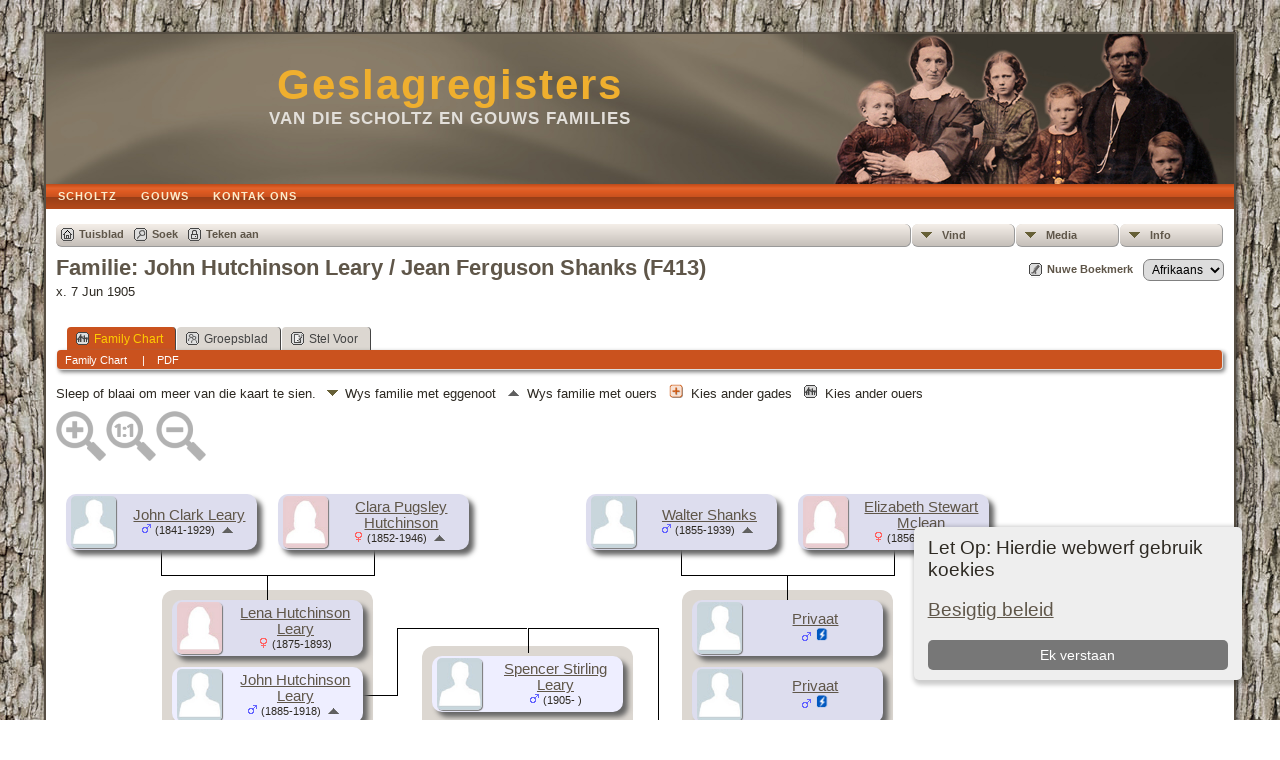

--- FILE ---
content_type: text/html;charset=UTF-8
request_url: https://www.geslagregisters.com/familychart.php?familyID=F413&tree=tree1
body_size: 5708
content:
<!DOCTYPE html PUBLIC "-//W3C//DTD XHTML 1.0 Transitional//EN">

<html xmlns="http://www.w3.org/1999/xhtml">
<head>
<title>Familie John Hutchinson Leary / Jean Ferguson Shanks (F413): Geslagregisters</title>
<meta name="Keywords" content="Geslagregisters van die Scholtz en Gouws families" />
<meta name="Description" content="Familie John Hutchinson Leary / Jean Ferguson Shanks (F413): Geslagregisters" />
<meta http-equiv="Content-type" content="text/html; charset=UTF-8" />
<meta name="robots" content="noindex,nofollow" />
<link rel="shortcut icon" href="img/public/favicon.ico" />
<link rel="mask-icon" href="img/public/safari-pinned-tab.svg" color="#5bbad5" />
<meta name="msapplication-config" content="img/public/browserconfig.xml" />
<meta name="msapplication-TileColor" content="#ffffff" />
<meta name="msapplication-TileImage" content="img/public/ms-icon-144x144.png" />
<meta name="theme-color" content="#ffffff" />
<link href="css/genstyle.css?v=14.0.3" rel="stylesheet" type="text/css" />

<style type='text/css'>
/*<![CDATA[*/
.fambox, .mfambox {
	width:191px; height:56px;
	position: absolute; z-index: 5;
	background-color: #DDE;
	box-shadow: 5px 5px 5px #666;
	border-radius: 10px;
	padding: 0px; overflow:hidden;
	text-align: center;
}
.mfambox {
	background-color: #EEF;
}
.fambackground {
	width:211px;
	position: absolute; z-index: 2;
	border-radius: 12px;
}
.bare, .smallpic {
	width: 191px;
	height: 56px;
	padding: 0px;
	border-collapse: collapse;
	text-align: center;
}
.smallpic { width: 30px; }
.descender {
	position: absolute; z-index: 3;
	width: 212px;
	height: 25px;
	border-bottom: solid thin black;
	border-left: solid thin black;
	border-right: solid thin black;
}
.leftlower, .rightlower {
	position: absolute; z-index: 3;
	width: 34px;
	border-bottom: solid thin black;
}
.leftlower { border-right: solid thin black; }
.rightlower { border-left: solid thin black;}
.down {
	position: absolute; z-index: 3;
	width: 95;
	border-left: solid thin black;
}
.across, .joiner {
	position: absolute; z-index: 3;
	height: 5px;	
	border-top: solid thin black;
}
.across { width: 165px;}
.joiner { width: 130px;}
.more {
	position: absolute;
}
.hiddenbox {
	position:relative;
	display:none;
	z-index:10;
    padding:5px;
    border:1px solid #666;
	background-color: #ddf;
	font-size: 10pt;
}
/*]]>*/
</style>
<link href="templates/template9/css/tngtabs2.css" rel="stylesheet" type="text/css" />
<link href="templates/template9/css/templatestyle.css?v=14.0.3" rel="stylesheet" type="text/css" />
<script src="https://code.jquery.com/jquery-3.4.1.min.js" type="text/javascript" integrity="sha384-vk5WoKIaW/vJyUAd9n/wmopsmNhiy+L2Z+SBxGYnUkunIxVxAv/UtMOhba/xskxh" crossorigin="anonymous"></script>
<script src="https://code.jquery.com/ui/1.12.1/jquery-ui.min.js" type="text/javascript" integrity="sha256-VazP97ZCwtekAsvgPBSUwPFKdrwD3unUfSGVYrahUqU=" crossorigin="anonymous"></script>
<script type="text/javascript" src="js/net.js"></script>

<script type='text/javascript'>
//<![CDATA[
function toggle(elem) {
  if (document.getElementById(elem).style.display)
	document.getElementById(elem).style.display = '';
  else	document.getElementById(elem).style.display = 'block';
}
//]]>
</script>
<link href="templates/template9/css/mytngstyle.css?v=14.0.3" rel="stylesheet" type="text/css" />
<script type="text/javascript" src="js/tngmenuhover2.js"></script>
<script type="text/javascript">
// <![CDATA[
var tnglitbox;
var share = 0;
var closeimg = "img/tng_close.gif";
var smallimage_url = 'ajx_smallimage.php?';
var cmstngpath='';
var loadingmsg = 'Word gelaai...';
var expand_msg = "Brei uit";
var collapse_msg = "Opvou";
//]]>
</script>
<link rel="alternate" type="application/rss+xml" title="RSS" href="tngrss.php" />
<link rel="icon" type="image/png" href="../favicon.png" />
<!-- The Next Generation of Genealogy Sitebuilding, v.14.0.3 (22 September 2023), Written by Darrin Lythgoe, 2001-2026 -->
</head>
<style>
div.art-headerobject {
  background-image: url('templates/template9/img/header-object.png');
  background-repeat: no-repeat;
  width: 432px;
  height: 150px;
}
</style>
<body>
<div id="art-main">
    <div class="cleared reset-box"></div>
    <div class="art-sheet">
        <div class="art-sheet-tl"></div>
        <div class="art-sheet-tr"></div>
        <div class="art-sheet-bl"></div>
        <div class="art-sheet-br"></div>
        <div class="art-sheet-tc"></div>
        <div class="art-sheet-bc"></div>
        <div class="art-sheet-cl"></div>
        <div class="art-sheet-cr"></div>
        <div class="art-sheet-cc"></div>
        <div class="art-sheet-body">
            <div class="art-header">
                <div class="art-header-clip">
                <div class="art-header-center">
                    <div class="art-header-jpeg"></div>
                </div>
                </div>
                <div class="art-headerobject"></div>
                <div class="art-logo">
                                 <h1 class="art-logo-name"><a href="index.php">Geslagregisters</a></h1>
                                                 <h2 class="art-logo-text">van die Scholtz en Gouws Families</h2>
                                </div>
            </div>
            <div class="cleared reset-box"></div>
<div class="art-nav">
	<div class="art-nav-l"></div>
	<div class="art-nav-r"></div>
<div class="art-nav-outer">
	<ul class="art-hmenu">
		<li>
			<a href="pedigree.php?personID=I236&amp;tree=tree1"><span class="l"></span><span class="t">Scholtz</span></a>
		</li>
		<li>
			<a href="pedigree.php?personID=I119&amp;tree=tree1"><span class="l"></span><span class="t">Gouws</span></a>
		</li>
		<li>
			<a href="suggest.php?page=Familie+John+Hutchinson+Leary+%2F+Jean+Ferguson+Shanks+%28F413%29"><span class="l"></span><span class="t">Kontak Ons</span></a>
		</li>
	</ul>
</div>
</div>
<div class="cleared reset-box"></div>
<div class="art-content-layout">
                <div class="art-content-layout-row">
                    <div class="art-layout-cell art-content">
<div class="art-post">
    <div class="art-post-body">
<div class="menucontainer">
<div class="innercontainer">
<ul class="tngdd  float-right" id="tngdd">
<li class="langmenu stubmenu"><br/></li>
<li><a href="#" class="menulink">Vind</a>
<ul>
<li><a href="surnames.php"><span class="menu-icon" id="surnames-icon"></span> <span class="menu-label">Vanne</span></a></li>
<li><a href="firstnames.php"><span class="menu-icon" id="firstnames-icon"></span> <span class="menu-label">Voorname</span></a></li>
<li><a href="searchform.php"><span class="menu-icon" id="search-icon"></span> <span class="menu-label">Soek vir Name</span></a></li>
<li><a href="famsearchform.php"><span class="menu-icon" id="fsearch-icon"></span> <span class="menu-label">Soek Families</span></a></li>
<li><a href="searchsite.php"><span class="menu-icon" id="searchsite-icon"></span> <span class="menu-label">Soek Webblad</span></a></li>
<li><a href="places.php"><span class="menu-icon" id="places-icon"></span> <span class="menu-label">Plekke</span></a></li>
<li><a href="anniversaries.php"><span class="menu-icon" id="dates-icon"></span> <span class="menu-label">Datums</span></a></li>
<li><a href="calendar.php?m=01"><span class="menu-icon" id="calendar-icon"></span> <span class="menu-label">Kalendar</span></a></li>
<li><a href="cemeteries.php"><span class="menu-icon" id="cemeteries-icon"></span> <span class="menu-label">Begraafplase</span></a></li>
<li><a href="bookmarks.php"><span class="menu-icon" id="bookmarks-icon"></span> <span class="menu-label">Boekmerke</span></a></li>
</ul>
</li>
<li><a href="#" class="menulink">Media</a>
<ul>
<li><a href="browsemedia.php?mediatypeID=photos"><span class="menu-icon" id="photos-icon"></span> <span class="menu-label">Fotos</span></a></li>
<li><a href="browsemedia.php?mediatypeID=documents"><span class="menu-icon" id="documents-icon"></span> <span class="menu-label">Dokumente</span></a></li>
<li><a href="browsemedia.php?mediatypeID=headstones"><span class="menu-icon" id="headstones-icon"></span> <span class="menu-label">Grafstene</span></a></li>
<li><a href="browsemedia.php?mediatypeID=histories"><span class="menu-icon" id="histories-icon"></span> <span class="menu-label">Geskiedenis</span></a></li>
<li><a href="browsemedia.php?mediatypeID=recordings"><span class="menu-icon" id="recordings-icon"></span> <span class="menu-label">Opnames</span></a></li>
<li><a href="browsemedia.php?mediatypeID=videos"><span class="menu-icon" id="videos-icon"></span> <span class="menu-label">Videos</span></a></li>
<li><a href="browsealbums.php"><span class="menu-icon" id="albums-icon"></span> <span class="menu-label">Albums</span></a></li>
<li><a href="browsemedia.php"><span class="menu-icon" id="media-icon"></span> <span class="menu-label">Alle Media</span></a></li>
</ul>
</li>
<li><a href="#" class="menulink">Info</a>
<ul class="last">
<li><a href="whatsnew.php"><span class="menu-icon" id="whatsnew-icon"></span> <span class="menu-label">Wat is Nuut</span></a></li>
<li><a href="mostwanted.php"><span class="menu-icon" id="mw-icon"></span> <span class="menu-label">Meeste Gesoek</span></a></li>
<li><a href="reports.php"><span class="menu-icon" id="reports-icon"></span> <span class="menu-label">Verslae</span></a></li>
<li><a href="statistics.php"><span class="menu-icon" id="stats-icon"></span> <span class="menu-label">Databankstatistieke</span></a></li>
<li><a href="browsetrees.php"><span class="menu-icon" id="trees-icon"></span> <span class="menu-label">Boom</span></a></li>
<li><a href="browsebranches.php"><span class="menu-icon" id="branches-icon"></span> <span class="menu-label">Takke</span></a></li>
<li><a href="browsenotes.php"><span class="menu-icon" id="notes-icon"></span> <span class="menu-label">Notas</span></a></li>
<li><a href="browsesources.php"><span class="menu-icon" id="sources-icon"></span> <span class="menu-label">Bronne</span></a></li>
<li><a href="browserepos.php"><span class="menu-icon" id="repos-icon"></span> <span class="menu-label">Bewaarplekke</span></a></li>
<li><a href="browse_dna_tests.php"><span class="menu-icon" id="dna-icon"></span> <span class="menu-label">DNA Toetse</span></a></li>
<li><a href="suggest.php?page=Familie+John+Hutchinson+Leary+%2F+Jean+Ferguson+Shanks+%28F413%29"><span class="menu-icon" id="contact-icon"></span> <span class="menu-label">Kontak Ons</span></a></li>
</ul>
</li>
</ul>
<div class="icons">
 <a href="index.php"    title="Tuisblad" class="tngsmallicon" id="home-smicon">Tuisblad</a>
 <a href="searchform.php" onclick="return openSearch();"   title="Soek" class="tngsmallicon" id="search-smicon">Soek</a>
 <a href="#" onclick="return openLogin('ajx_login.php?p=');"   title="Teken aan" class="tngsmallicon" id="log-smicon">Teken aan</a>
&nbsp;
</div>
</div>
</div>
<div id="searchdrop" class="slidedown" style="display:none;"><a href="#" onclick="jQuery('#searchdrop').slideUp(200);return false;" style="float:right"><img src="img/tng_close.gif" alt=""/></a><span class="subhead"><strong>Soek</strong> | <a href="searchform.php">Gevorderde Soek</a> | <a href="famsearchform.php">Soek Families</a> | <a href="searchsite.php">Soek Webblad</a></span><br/><br/><form action="search.php" method="get">

<label for="searchfirst">Voornaam: </label><input type="text" name="myfirstname" id="searchfirst"/> &nbsp;
<label for="searchlast">Van: </label><input type="text" name="mylastname" id="searchlast"/> &nbsp;
<label for="searchid">ID: </label><input type="text" class="veryshortfield" name="mypersonid" id="searchid"/> &nbsp;
<input type="hidden" name="idqualify" value="equals"/>
<input type="submit" value="Soek"/></form></div><div class="icons-rt"> <a href="#" onclick="tnglitbox = new LITBox('ajx_addbookmark.php?p=',{width:350,height:100}); return false;"   title="Nuwe Boekmerk" class="tngsmallicon" id="bmk-smicon">Nuwe Boekmerk</a>
<form action="savelanguage2.php" method="get" name="tngmenu1">
<select name="newlanguage1" id="newlanguage1" style="font-size:9pt;" onchange="document.tngmenu1.submit();"><option value="1" selected="selected">Afrikaans</option>
<option value="27">English</option>
</select>
<input type="hidden" name="instance" value="1" /></form>
</div>
<script type="text/javascript">var tngdd=new tngdd.dd("tngdd");tngdd.init("tngdd","menuhover");</script>
<div class="cookie-banner" style="display: none">
  Let Op: Hierdie webwerf gebruik koekies  <p>
    <a href="data_protection_policy.php">Besigtig beleid</a>
  </p>
  <button class="cookie-close">Ek verstaan</button>
</div>

<script type="text/javascript">
//<![CDATA[
jQuery(document).ready(function() {
  if (localStorage.getItem('cookieSeen') != 'shown') {
    $('.cookie-banner').show();
  };
  $('.cookie-close').click(function() {
    localStorage.setItem('cookieSeen','shown')
    $('.cookie-banner').hide();
  })
});
//]]>
</script>
<h1 class="header fn" id="nameheader" style="margin-bottom:5px">Familie: John Hutchinson Leary / Jean Ferguson Shanks (F413)</h1><span class="normal">x. 7 Jun 1905</span><br />
<br clear="all" /><br />
<div id="tngmenu">
<ul id="tngnav">
<li><a id="a0" href="familychart.php?familyID=F413&amp;tree=tree1" class="here"><span class="tngsmallicon2" id="fam-smicon"></span>Family Chart</a></li>
<li><a id="a1" href="familygroup.php?familyID=F413&amp;tree=tree1"><span class="tngsmallicon2" id="rel-smicon"></span>Groepsblad</a></li>
<li><a id="a2" href="suggest.php?enttype=F&amp;ID=F413&amp;tree=tree1"><span class="tngsmallicon2" id="sugg-smicon"></span>Stel Voor</a></li>
</ul>
</div>
<div id="pub-innermenu" class="fieldnameback fieldname smaller rounded4">
<span class='lightlink3' id='tng_plink'>Family Chart&nbsp;</span>
 &nbsp;&nbsp; | &nbsp;&nbsp; <a href="#" class="lightlink" onclick="tnglitbox = new LITBox('rpt_pdfform.php?pdftype=fam&amp;familyID=F413&amp;tree=tree1',{width:350,height:350});return false;">PDF</a>
</div><br/>
<span class="normal">Sleep of blaai om meer van die kaart te sien.&nbsp;<img src="templates/template9/img/ArrowDown.gif" alt="" />Wys familie met eggenoot&nbsp;<img src="img/admArrowUp.gif" alt="" style="padding:0px 8px 0px 8px"/>Wys familie met ouers&nbsp;<img src="img/tng_more.gif" alt="" style="padding:0px 8px 0px 8px; width:14px;"/>Kies ander gades&nbsp;<img src="img/family_small_icon.gif" alt="" style="padding:0px 8px 0px 8px"/>Kies ander ouers&nbsp;</span><div id="mag-icons-div" class="mag-icons"><img src="img/zoomin.png" id="zoom-in" onclick="panzoom.zoomIn;" alt="Zoem In"/><img src="img/zoomreset.png" id="zoom-reset" alt="Herstel"/><img src="img/zoomout.png" id="zoom-out" alt="Zoem Uit"/></div>
<div align='left' id='outer' style='position:relative;padding-top:8px;width:100%;height:526px'>
	<div class="panzoom" id="vcontainer" style="overflow:visible">
		<div id="inner" style="position:relative;width:100%;height:526px">

	<div class='fambox' style='left:10px;top:20px;'>
<table class='bare'><tbody><tr><td class='smallpic' style='padding-left:5px'><img src="img/male.jpg" border="0" alt="John Clark Leary" width="45" height="52" class="smallimg"/></td><td><a href='getperson.php?personID=I1392&amp;tree=tree1' title='show person'>John Clark Leary</a><br /><span class="smaller"><img src="img/tng_male.gif" width="11" height="11" alt="Manlik" style="vertical-align: 0px; border: 0px;"/> (1841-1929)</span> <a href='familychart.php?familyID=F415&amp;tree=tree1' title='show parent family'><img src='img/admArrowUp.gif' class='famuparrow' alt='' /></a>
</td></tr></tbody></table>
</div>
	<div class='fambox' style='left:222px;top:20px;'>
<table class='bare'><tbody><tr><td class='smallpic' style='padding-left:5px'><img src="img/female.jpg" border="0" alt="Clara Pugsley Hutchinson" width="45" height="52" class="smallimg"/></td><td><a href='getperson.php?personID=I1393&amp;tree=tree1' title='show person'>Clara Pugsley Hutchinson</a><br /><span class="smaller"><img src="img/tng_female.gif" width="11" height="11" alt="Vroulik" style="vertical-align: 0px; border: 0px;"/> (1852-1946)</span> <a href='familychart.php?familyID=F416&amp;tree=tree1' title='show parent family'><img src='img/admArrowUp.gif' class='famuparrow' alt='' /></a>
</td></tr></tbody></table>
</div>
<div class='descender' style='left: 105px;top: 76px;'>&nbsp;</div>
<div class='down' style='left:211.5px;top:101px;height:25px;'>&nbsp;</div>
<div class='fambackground' style='left:106px;top:116px;height:210px;'></div>
	<div class='fambox' style='left:116px;top:126px;'>
<table class='bare'><tbody><tr><td class='smallpic' style='padding-left:5px'><img src="img/female.jpg" border="0" alt="Lena Hutchinson Leary" width="45" height="52" class="smallimg"/></td><td><a href='getperson.php?personID=I1402&amp;tree=tree1' title='show person'>Lena Hutchinson Leary</a><br /><span class="smaller"><img src="img/tng_female.gif" width="11" height="11" alt="Vroulik" style="vertical-align: 0px; border: 0px;"/> (1875-1893)</span></td></tr></tbody></table>
</div>
	<div class='fambox' style='left:116px;top:260px;'>
<table class='bare'><tbody><tr><td class='smallpic' style='padding-left:5px'><img src="img/male.jpg" border="0" alt="Walter Capp Leary" width="45" height="52" class="smallimg"/></td><td><a href='getperson.php?personID=I1399&amp;tree=tree1' title='show person'>Walter Capp Leary</a><br /><span class="smaller"><img src="img/tng_male.gif" width="11" height="11" alt="Manlik" style="vertical-align: 0px; border: 0px;"/> (1891-1973)</span></td></tr></tbody></table>
</div>
	<div class='fambox' style='left:530px;top:20px;'>
<table class='bare'><tbody><tr><td class='smallpic' style='padding-left:5px'><img src="img/male.jpg" border="0" alt="Walter Shanks" width="45" height="52" class="smallimg"/></td><td><a href='getperson.php?personID=I1403&amp;tree=tree1' title='show person'>Walter Shanks</a><br /><span class="smaller"><img src="img/tng_male.gif" width="11" height="11" alt="Manlik" style="vertical-align: 0px; border: 0px;"/> (1855-1939)</span> <a href='familychart.php?familyID=F624&amp;tree=tree1' title='show parent family'><img src='img/admArrowUp.gif' class='famuparrow' alt='' /></a>
</td></tr></tbody></table>
</div>
	<div class='fambox' style='left:742px;top:20px;'>
<table class='bare'><tbody><tr><td class='smallpic' style='padding-left:5px'><img src="img/female.jpg" border="0" alt="Elizabeth Stewart Mclean" width="45" height="52" class="smallimg"/></td><td><a href='getperson.php?personID=I1404&amp;tree=tree1' title='show person'>Elizabeth Stewart Mclean</a><br /><span class="smaller"><img src="img/tng_female.gif" width="11" height="11" alt="Vroulik" style="vertical-align: 0px; border: 0px;"/> (1856-1927)</span> <a href='familychart.php?familyID=F623&amp;tree=tree1' title='show parent family'><img src='img/admArrowUp.gif' class='famuparrow' alt='' /></a>
</td></tr></tbody></table>
</div>
<div class='descender' style='left: 625px;top: 76px;'>&nbsp;</div>
<div class='down' style='left:731.5px;top:101px;height:25px;'>&nbsp;</div>
<div class='fambackground' style='left:626px;top:116px;height:344px;'></div>
	<div class='fambox' style='left:636px;top:126px;'>
<table class='bare'><tbody><tr><td class='smallpic' style='padding-left:5px'><img src="img/male.jpg" border="0" alt="Privaat" width="45" height="52" class="smallimg"/></td><td><a href='getperson.php?personID=I1988&amp;tree=tree1' title='show person'>Privaat</a><br /><span class="smaller"><img src="img/tng_male.gif" width="11" height="11" alt="Manlik" style="vertical-align: 0px; border: 0px;"/> <a href='login.php' title='Please log in to see details'><img src='img/alive.png' height='15' width='15' title='Lewend' alt='' /></a></span></td></tr></tbody></table>
</div>
	<div class='fambox' style='left:636px;top:193px;'>
<table class='bare'><tbody><tr><td class='smallpic' style='padding-left:5px'><img src="img/male.jpg" border="0" alt="Privaat" width="45" height="52" class="smallimg"/></td><td><a href='getperson.php?personID=I1989&amp;tree=tree1' title='show person'>Privaat</a><br /><span class="smaller"><img src="img/tng_male.gif" width="11" height="11" alt="Manlik" style="vertical-align: 0px; border: 0px;"/> <a href='login.php' title='Please log in to see details'><img src='img/alive.png' height='15' width='15' title='Lewend' alt='' /></a></span></td></tr></tbody></table>
</div>
	<div class='fambox' style='left:636px;top:260px;'>
<table class='bare'><tbody><tr><td class='smallpic' style='padding-left:5px'><img src="img/male.jpg" border="0" alt="Privaat" width="45" height="52" class="smallimg"/></td><td><a href='getperson.php?personID=I1990&amp;tree=tree1' title='show person'>Privaat</a><br /><span class="smaller"><img src="img/tng_male.gif" width="11" height="11" alt="Manlik" style="vertical-align: 0px; border: 0px;"/> <a href='login.php' title='Please log in to see details'><img src='img/alive.png' height='15' width='15' title='Lewend' alt='' /></a></span></td></tr></tbody></table>
</div>
	<div class='fambox' style='left:636px;top:327px;'>
<table class='bare'><tbody><tr><td class='smallpic' style='padding-left:5px'><img src="img/male.jpg" border="0" alt="Privaat" width="45" height="52" class="smallimg"/></td><td><a href='getperson.php?personID=I1991&amp;tree=tree1' title='show person'>Privaat</a><br /><span class="smaller"><img src="img/tng_male.gif" width="11" height="11" alt="Manlik" style="vertical-align: 0px; border: 0px;"/> <a href='login.php' title='Please log in to see details'><img src='img/alive.png' height='15' width='15' title='Lewend' alt='' /></a></span></td></tr></tbody></table>
</div>
	<div class='mfambox' style='left:116px;top:193px;'>
<table class='bare'><tbody><tr><td class='smallpic' style='padding-left:5px'><img src="img/male.jpg" border="0" alt="John Hutchinson Leary" width="45" height="52" class="smallimg"/></td><td><a href='getperson.php?personID=I1390&amp;tree=tree1' title='show person'>John Hutchinson Leary</a><br /><span class="smaller"><img src="img/tng_male.gif" width="11" height="11" alt="Manlik" style="vertical-align: 0px; border: 0px;"/> (1885-1918)</span> <a href='familychart.php?familyID=F414&amp;tree=tree1' title='show parent family'><img src='img/admArrowUp.gif' class='famuparrow' alt='' /></a>
</td></tr></tbody></table>
</div>
<div class='leftlower' style='left:307px;top:154px; height:67px;'></div>
<div class='joiner' style='left: 341px;top:154px;'></div>
	<div class='mfambox' style='left:636px;top:394px;'>
<table class='bare'><tbody><tr><td class='smallpic' style='padding-left:5px'><img src="img/female.jpg" border="0" alt="Jean Ferguson Shanks" width="45" height="52" class="smallimg"/></td><td><a href='getperson.php?personID=I1391&amp;tree=tree1' title='show person'>Jean Ferguson Shanks</a><br /><span class="smaller"><img src="img/tng_female.gif" width="11" height="11" alt="Vroulik" style="vertical-align: 0px; border: 0px;"/> (1887-1967)</span> <a href='familychart.php?familyID=F417&amp;tree=tree1' title='show parent family'><img src='img/admArrowUp.gif' class='famuparrow' alt='' /></a>
</td></tr></tbody></table>
</div>
<div class='rightlower' style='left:602px;top:154px; height:268px;'></div>
<div class='joiner' style='left: 472px;top:154px;'></div>
<div class='down' style='left:472px;top:154px;height:25px;'></div>
<div class='fambackground' style='left:366px;top:172px;height:277px;'></div>
	<div class='mfambox' style='left:376px;top:182px;'>
<table class='bare'><tbody><tr><td class='smallpic' style='padding-left:5px'><img src="img/male.jpg" border="0" alt="Spencer Stirling Leary" width="45" height="52" class="smallimg"/></td><td><a href='getperson.php?personID=I1396&amp;tree=tree1' title='show person'>Spencer Stirling Leary</a><br /><span class="smaller"><img src="img/tng_male.gif" width="11" height="11" alt="Manlik" style="vertical-align: 0px; border: 0px;"/> (1905- )</span></td></tr></tbody></table>
</div>
	<div class='mfambox' style='left:376px;top:249px;'>
<table class='bare'><tbody><tr><td class='smallpic' style='padding-left:5px'><img src="img/female.jpg" border="0" alt="Clara Mabel Leary" width="45" height="52" class="smallimg"/></td><td><a href='getperson.php?personID=I1398&amp;tree=tree1' title='show person'>Clara Mabel Leary</a><br /><span class="smaller"><img src="img/tng_female.gif" width="11" height="11" alt="Vroulik" style="vertical-align: 0px; border: 0px;"/> (1906- )</span></td></tr></tbody></table>
</div>
	<div class='mfambox' style='left:376px;top:316px;'>
<table class='bare'><tbody><tr><td class='smallpic' style='padding-left:5px'><img src="img/male.jpg" border="0" alt="Fred Johnston Leary" width="45" height="52" class="smallimg"/></td><td><a href='getperson.php?personID=I1397&amp;tree=tree1' title='show person'>Fred Johnston Leary</a><br /><span class="smaller"><img src="img/tng_male.gif" width="11" height="11" alt="Manlik" style="vertical-align: 0px; border: 0px;"/> (1913- )</span></td></tr></tbody></table>
</div>
	<div class='mfambox' style='left:376px;top:383px;'>
<table class='bare'><tbody><tr><td class='smallpic' style='padding-left:5px'><a href="showmedia.php?mediaID=348&amp;medialinkID=844" title="Jack Clark Leary"><img src="photos/thumb_Jack%20Clark%20Leary%201917-1955.jpeg" border="0" alt="Jack Clark Leary" width="46" height="52" class="smallimg"/></a></td><td><a href='getperson.php?personID=I5408&amp;tree=tree1' title='show person'>Jack Clark Leary</a><br /><span class="smaller"><img src="img/tng_male.gif" width="11" height="11" alt="Manlik" style="vertical-align: 0px; border: 0px;"/> (1917-1955)</span> <a href='familychart.php?personID=I5408&amp;tree=tree1' title='Show family'><img src='img/ArrowDown.gif' class='famdownarrow' alt='' /></a></td></tr></tbody></table>
</div>

		</div>
	</div>
</div>
<script src="js/panzoom.min.js"></script>
<script src="js/tngzoom.js"></script>

    </div>
</div>

                      <div class="cleared"></div>
                    </div>
                </div>
            </div>
            <div class="cleared"></div>
            <div class="art-footer">
                <div class="art-footer-t"></div>
                <div class="art-footer-b"></div>
                <div class="art-footer-body">
                    <a href="tngrss.php" class="art-rss-tag-icon" title="RSS"></a>
                            <div class="art-footer-text">
<p class="smaller center">Hierdie werf word aangedryf deur <a href="https://tngsitebuilding.com" class="footer" target="_blank" title="Learn more about TNG">The Next Generation of Genealogy Sitebuilding</a> v. 14.0.3,  geskryf deur Darrin Lythgoe  &copy; 2001-2026.</p>
<p class="smaller center">Geonderhou deur <a href="suggest.php?" class="footer" title="Kontak Ons">Louis Scholtz</a>. | <a href="data_protection_policy.php" class="footer" title="Data beskermings beleid" target="_blank">Data beskermings beleid</a>.
</p>
							</div>
                    <div class="cleared"></div>
                </div>
            </div>
    		<div class="cleared"></div>
        </div>
    </div>
    <div class="cleared"></div><br /><br />
</div>
<script type="text/javascript" src="js/litbox.js"></script>
</body>
</html>
